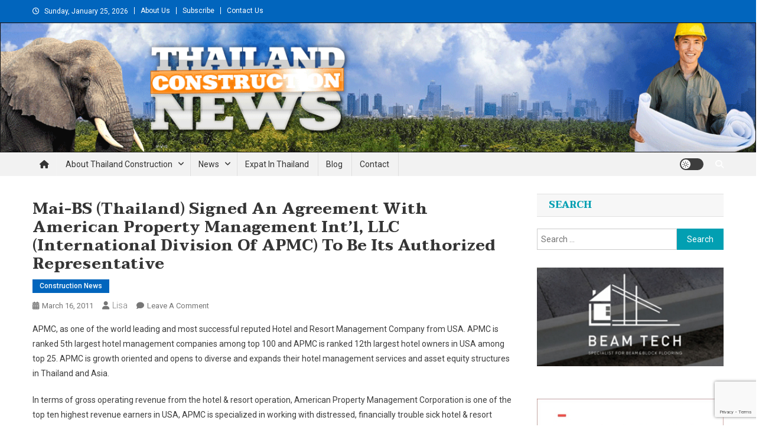

--- FILE ---
content_type: text/html; charset=utf-8
request_url: https://www.google.com/recaptcha/api2/anchor?ar=1&k=6LcDzLYUAAAAAPXhdK0mJwDtflwHqNnmCvlSJs18&co=aHR0cHM6Ly90aGFpbGFuZC1jb25zdHJ1Y3Rpb24uY29tOjQ0Mw..&hl=en&v=PoyoqOPhxBO7pBk68S4YbpHZ&size=invisible&anchor-ms=20000&execute-ms=30000&cb=m7f0gmxya4ly
body_size: 48590
content:
<!DOCTYPE HTML><html dir="ltr" lang="en"><head><meta http-equiv="Content-Type" content="text/html; charset=UTF-8">
<meta http-equiv="X-UA-Compatible" content="IE=edge">
<title>reCAPTCHA</title>
<style type="text/css">
/* cyrillic-ext */
@font-face {
  font-family: 'Roboto';
  font-style: normal;
  font-weight: 400;
  font-stretch: 100%;
  src: url(//fonts.gstatic.com/s/roboto/v48/KFO7CnqEu92Fr1ME7kSn66aGLdTylUAMa3GUBHMdazTgWw.woff2) format('woff2');
  unicode-range: U+0460-052F, U+1C80-1C8A, U+20B4, U+2DE0-2DFF, U+A640-A69F, U+FE2E-FE2F;
}
/* cyrillic */
@font-face {
  font-family: 'Roboto';
  font-style: normal;
  font-weight: 400;
  font-stretch: 100%;
  src: url(//fonts.gstatic.com/s/roboto/v48/KFO7CnqEu92Fr1ME7kSn66aGLdTylUAMa3iUBHMdazTgWw.woff2) format('woff2');
  unicode-range: U+0301, U+0400-045F, U+0490-0491, U+04B0-04B1, U+2116;
}
/* greek-ext */
@font-face {
  font-family: 'Roboto';
  font-style: normal;
  font-weight: 400;
  font-stretch: 100%;
  src: url(//fonts.gstatic.com/s/roboto/v48/KFO7CnqEu92Fr1ME7kSn66aGLdTylUAMa3CUBHMdazTgWw.woff2) format('woff2');
  unicode-range: U+1F00-1FFF;
}
/* greek */
@font-face {
  font-family: 'Roboto';
  font-style: normal;
  font-weight: 400;
  font-stretch: 100%;
  src: url(//fonts.gstatic.com/s/roboto/v48/KFO7CnqEu92Fr1ME7kSn66aGLdTylUAMa3-UBHMdazTgWw.woff2) format('woff2');
  unicode-range: U+0370-0377, U+037A-037F, U+0384-038A, U+038C, U+038E-03A1, U+03A3-03FF;
}
/* math */
@font-face {
  font-family: 'Roboto';
  font-style: normal;
  font-weight: 400;
  font-stretch: 100%;
  src: url(//fonts.gstatic.com/s/roboto/v48/KFO7CnqEu92Fr1ME7kSn66aGLdTylUAMawCUBHMdazTgWw.woff2) format('woff2');
  unicode-range: U+0302-0303, U+0305, U+0307-0308, U+0310, U+0312, U+0315, U+031A, U+0326-0327, U+032C, U+032F-0330, U+0332-0333, U+0338, U+033A, U+0346, U+034D, U+0391-03A1, U+03A3-03A9, U+03B1-03C9, U+03D1, U+03D5-03D6, U+03F0-03F1, U+03F4-03F5, U+2016-2017, U+2034-2038, U+203C, U+2040, U+2043, U+2047, U+2050, U+2057, U+205F, U+2070-2071, U+2074-208E, U+2090-209C, U+20D0-20DC, U+20E1, U+20E5-20EF, U+2100-2112, U+2114-2115, U+2117-2121, U+2123-214F, U+2190, U+2192, U+2194-21AE, U+21B0-21E5, U+21F1-21F2, U+21F4-2211, U+2213-2214, U+2216-22FF, U+2308-230B, U+2310, U+2319, U+231C-2321, U+2336-237A, U+237C, U+2395, U+239B-23B7, U+23D0, U+23DC-23E1, U+2474-2475, U+25AF, U+25B3, U+25B7, U+25BD, U+25C1, U+25CA, U+25CC, U+25FB, U+266D-266F, U+27C0-27FF, U+2900-2AFF, U+2B0E-2B11, U+2B30-2B4C, U+2BFE, U+3030, U+FF5B, U+FF5D, U+1D400-1D7FF, U+1EE00-1EEFF;
}
/* symbols */
@font-face {
  font-family: 'Roboto';
  font-style: normal;
  font-weight: 400;
  font-stretch: 100%;
  src: url(//fonts.gstatic.com/s/roboto/v48/KFO7CnqEu92Fr1ME7kSn66aGLdTylUAMaxKUBHMdazTgWw.woff2) format('woff2');
  unicode-range: U+0001-000C, U+000E-001F, U+007F-009F, U+20DD-20E0, U+20E2-20E4, U+2150-218F, U+2190, U+2192, U+2194-2199, U+21AF, U+21E6-21F0, U+21F3, U+2218-2219, U+2299, U+22C4-22C6, U+2300-243F, U+2440-244A, U+2460-24FF, U+25A0-27BF, U+2800-28FF, U+2921-2922, U+2981, U+29BF, U+29EB, U+2B00-2BFF, U+4DC0-4DFF, U+FFF9-FFFB, U+10140-1018E, U+10190-1019C, U+101A0, U+101D0-101FD, U+102E0-102FB, U+10E60-10E7E, U+1D2C0-1D2D3, U+1D2E0-1D37F, U+1F000-1F0FF, U+1F100-1F1AD, U+1F1E6-1F1FF, U+1F30D-1F30F, U+1F315, U+1F31C, U+1F31E, U+1F320-1F32C, U+1F336, U+1F378, U+1F37D, U+1F382, U+1F393-1F39F, U+1F3A7-1F3A8, U+1F3AC-1F3AF, U+1F3C2, U+1F3C4-1F3C6, U+1F3CA-1F3CE, U+1F3D4-1F3E0, U+1F3ED, U+1F3F1-1F3F3, U+1F3F5-1F3F7, U+1F408, U+1F415, U+1F41F, U+1F426, U+1F43F, U+1F441-1F442, U+1F444, U+1F446-1F449, U+1F44C-1F44E, U+1F453, U+1F46A, U+1F47D, U+1F4A3, U+1F4B0, U+1F4B3, U+1F4B9, U+1F4BB, U+1F4BF, U+1F4C8-1F4CB, U+1F4D6, U+1F4DA, U+1F4DF, U+1F4E3-1F4E6, U+1F4EA-1F4ED, U+1F4F7, U+1F4F9-1F4FB, U+1F4FD-1F4FE, U+1F503, U+1F507-1F50B, U+1F50D, U+1F512-1F513, U+1F53E-1F54A, U+1F54F-1F5FA, U+1F610, U+1F650-1F67F, U+1F687, U+1F68D, U+1F691, U+1F694, U+1F698, U+1F6AD, U+1F6B2, U+1F6B9-1F6BA, U+1F6BC, U+1F6C6-1F6CF, U+1F6D3-1F6D7, U+1F6E0-1F6EA, U+1F6F0-1F6F3, U+1F6F7-1F6FC, U+1F700-1F7FF, U+1F800-1F80B, U+1F810-1F847, U+1F850-1F859, U+1F860-1F887, U+1F890-1F8AD, U+1F8B0-1F8BB, U+1F8C0-1F8C1, U+1F900-1F90B, U+1F93B, U+1F946, U+1F984, U+1F996, U+1F9E9, U+1FA00-1FA6F, U+1FA70-1FA7C, U+1FA80-1FA89, U+1FA8F-1FAC6, U+1FACE-1FADC, U+1FADF-1FAE9, U+1FAF0-1FAF8, U+1FB00-1FBFF;
}
/* vietnamese */
@font-face {
  font-family: 'Roboto';
  font-style: normal;
  font-weight: 400;
  font-stretch: 100%;
  src: url(//fonts.gstatic.com/s/roboto/v48/KFO7CnqEu92Fr1ME7kSn66aGLdTylUAMa3OUBHMdazTgWw.woff2) format('woff2');
  unicode-range: U+0102-0103, U+0110-0111, U+0128-0129, U+0168-0169, U+01A0-01A1, U+01AF-01B0, U+0300-0301, U+0303-0304, U+0308-0309, U+0323, U+0329, U+1EA0-1EF9, U+20AB;
}
/* latin-ext */
@font-face {
  font-family: 'Roboto';
  font-style: normal;
  font-weight: 400;
  font-stretch: 100%;
  src: url(//fonts.gstatic.com/s/roboto/v48/KFO7CnqEu92Fr1ME7kSn66aGLdTylUAMa3KUBHMdazTgWw.woff2) format('woff2');
  unicode-range: U+0100-02BA, U+02BD-02C5, U+02C7-02CC, U+02CE-02D7, U+02DD-02FF, U+0304, U+0308, U+0329, U+1D00-1DBF, U+1E00-1E9F, U+1EF2-1EFF, U+2020, U+20A0-20AB, U+20AD-20C0, U+2113, U+2C60-2C7F, U+A720-A7FF;
}
/* latin */
@font-face {
  font-family: 'Roboto';
  font-style: normal;
  font-weight: 400;
  font-stretch: 100%;
  src: url(//fonts.gstatic.com/s/roboto/v48/KFO7CnqEu92Fr1ME7kSn66aGLdTylUAMa3yUBHMdazQ.woff2) format('woff2');
  unicode-range: U+0000-00FF, U+0131, U+0152-0153, U+02BB-02BC, U+02C6, U+02DA, U+02DC, U+0304, U+0308, U+0329, U+2000-206F, U+20AC, U+2122, U+2191, U+2193, U+2212, U+2215, U+FEFF, U+FFFD;
}
/* cyrillic-ext */
@font-face {
  font-family: 'Roboto';
  font-style: normal;
  font-weight: 500;
  font-stretch: 100%;
  src: url(//fonts.gstatic.com/s/roboto/v48/KFO7CnqEu92Fr1ME7kSn66aGLdTylUAMa3GUBHMdazTgWw.woff2) format('woff2');
  unicode-range: U+0460-052F, U+1C80-1C8A, U+20B4, U+2DE0-2DFF, U+A640-A69F, U+FE2E-FE2F;
}
/* cyrillic */
@font-face {
  font-family: 'Roboto';
  font-style: normal;
  font-weight: 500;
  font-stretch: 100%;
  src: url(//fonts.gstatic.com/s/roboto/v48/KFO7CnqEu92Fr1ME7kSn66aGLdTylUAMa3iUBHMdazTgWw.woff2) format('woff2');
  unicode-range: U+0301, U+0400-045F, U+0490-0491, U+04B0-04B1, U+2116;
}
/* greek-ext */
@font-face {
  font-family: 'Roboto';
  font-style: normal;
  font-weight: 500;
  font-stretch: 100%;
  src: url(//fonts.gstatic.com/s/roboto/v48/KFO7CnqEu92Fr1ME7kSn66aGLdTylUAMa3CUBHMdazTgWw.woff2) format('woff2');
  unicode-range: U+1F00-1FFF;
}
/* greek */
@font-face {
  font-family: 'Roboto';
  font-style: normal;
  font-weight: 500;
  font-stretch: 100%;
  src: url(//fonts.gstatic.com/s/roboto/v48/KFO7CnqEu92Fr1ME7kSn66aGLdTylUAMa3-UBHMdazTgWw.woff2) format('woff2');
  unicode-range: U+0370-0377, U+037A-037F, U+0384-038A, U+038C, U+038E-03A1, U+03A3-03FF;
}
/* math */
@font-face {
  font-family: 'Roboto';
  font-style: normal;
  font-weight: 500;
  font-stretch: 100%;
  src: url(//fonts.gstatic.com/s/roboto/v48/KFO7CnqEu92Fr1ME7kSn66aGLdTylUAMawCUBHMdazTgWw.woff2) format('woff2');
  unicode-range: U+0302-0303, U+0305, U+0307-0308, U+0310, U+0312, U+0315, U+031A, U+0326-0327, U+032C, U+032F-0330, U+0332-0333, U+0338, U+033A, U+0346, U+034D, U+0391-03A1, U+03A3-03A9, U+03B1-03C9, U+03D1, U+03D5-03D6, U+03F0-03F1, U+03F4-03F5, U+2016-2017, U+2034-2038, U+203C, U+2040, U+2043, U+2047, U+2050, U+2057, U+205F, U+2070-2071, U+2074-208E, U+2090-209C, U+20D0-20DC, U+20E1, U+20E5-20EF, U+2100-2112, U+2114-2115, U+2117-2121, U+2123-214F, U+2190, U+2192, U+2194-21AE, U+21B0-21E5, U+21F1-21F2, U+21F4-2211, U+2213-2214, U+2216-22FF, U+2308-230B, U+2310, U+2319, U+231C-2321, U+2336-237A, U+237C, U+2395, U+239B-23B7, U+23D0, U+23DC-23E1, U+2474-2475, U+25AF, U+25B3, U+25B7, U+25BD, U+25C1, U+25CA, U+25CC, U+25FB, U+266D-266F, U+27C0-27FF, U+2900-2AFF, U+2B0E-2B11, U+2B30-2B4C, U+2BFE, U+3030, U+FF5B, U+FF5D, U+1D400-1D7FF, U+1EE00-1EEFF;
}
/* symbols */
@font-face {
  font-family: 'Roboto';
  font-style: normal;
  font-weight: 500;
  font-stretch: 100%;
  src: url(//fonts.gstatic.com/s/roboto/v48/KFO7CnqEu92Fr1ME7kSn66aGLdTylUAMaxKUBHMdazTgWw.woff2) format('woff2');
  unicode-range: U+0001-000C, U+000E-001F, U+007F-009F, U+20DD-20E0, U+20E2-20E4, U+2150-218F, U+2190, U+2192, U+2194-2199, U+21AF, U+21E6-21F0, U+21F3, U+2218-2219, U+2299, U+22C4-22C6, U+2300-243F, U+2440-244A, U+2460-24FF, U+25A0-27BF, U+2800-28FF, U+2921-2922, U+2981, U+29BF, U+29EB, U+2B00-2BFF, U+4DC0-4DFF, U+FFF9-FFFB, U+10140-1018E, U+10190-1019C, U+101A0, U+101D0-101FD, U+102E0-102FB, U+10E60-10E7E, U+1D2C0-1D2D3, U+1D2E0-1D37F, U+1F000-1F0FF, U+1F100-1F1AD, U+1F1E6-1F1FF, U+1F30D-1F30F, U+1F315, U+1F31C, U+1F31E, U+1F320-1F32C, U+1F336, U+1F378, U+1F37D, U+1F382, U+1F393-1F39F, U+1F3A7-1F3A8, U+1F3AC-1F3AF, U+1F3C2, U+1F3C4-1F3C6, U+1F3CA-1F3CE, U+1F3D4-1F3E0, U+1F3ED, U+1F3F1-1F3F3, U+1F3F5-1F3F7, U+1F408, U+1F415, U+1F41F, U+1F426, U+1F43F, U+1F441-1F442, U+1F444, U+1F446-1F449, U+1F44C-1F44E, U+1F453, U+1F46A, U+1F47D, U+1F4A3, U+1F4B0, U+1F4B3, U+1F4B9, U+1F4BB, U+1F4BF, U+1F4C8-1F4CB, U+1F4D6, U+1F4DA, U+1F4DF, U+1F4E3-1F4E6, U+1F4EA-1F4ED, U+1F4F7, U+1F4F9-1F4FB, U+1F4FD-1F4FE, U+1F503, U+1F507-1F50B, U+1F50D, U+1F512-1F513, U+1F53E-1F54A, U+1F54F-1F5FA, U+1F610, U+1F650-1F67F, U+1F687, U+1F68D, U+1F691, U+1F694, U+1F698, U+1F6AD, U+1F6B2, U+1F6B9-1F6BA, U+1F6BC, U+1F6C6-1F6CF, U+1F6D3-1F6D7, U+1F6E0-1F6EA, U+1F6F0-1F6F3, U+1F6F7-1F6FC, U+1F700-1F7FF, U+1F800-1F80B, U+1F810-1F847, U+1F850-1F859, U+1F860-1F887, U+1F890-1F8AD, U+1F8B0-1F8BB, U+1F8C0-1F8C1, U+1F900-1F90B, U+1F93B, U+1F946, U+1F984, U+1F996, U+1F9E9, U+1FA00-1FA6F, U+1FA70-1FA7C, U+1FA80-1FA89, U+1FA8F-1FAC6, U+1FACE-1FADC, U+1FADF-1FAE9, U+1FAF0-1FAF8, U+1FB00-1FBFF;
}
/* vietnamese */
@font-face {
  font-family: 'Roboto';
  font-style: normal;
  font-weight: 500;
  font-stretch: 100%;
  src: url(//fonts.gstatic.com/s/roboto/v48/KFO7CnqEu92Fr1ME7kSn66aGLdTylUAMa3OUBHMdazTgWw.woff2) format('woff2');
  unicode-range: U+0102-0103, U+0110-0111, U+0128-0129, U+0168-0169, U+01A0-01A1, U+01AF-01B0, U+0300-0301, U+0303-0304, U+0308-0309, U+0323, U+0329, U+1EA0-1EF9, U+20AB;
}
/* latin-ext */
@font-face {
  font-family: 'Roboto';
  font-style: normal;
  font-weight: 500;
  font-stretch: 100%;
  src: url(//fonts.gstatic.com/s/roboto/v48/KFO7CnqEu92Fr1ME7kSn66aGLdTylUAMa3KUBHMdazTgWw.woff2) format('woff2');
  unicode-range: U+0100-02BA, U+02BD-02C5, U+02C7-02CC, U+02CE-02D7, U+02DD-02FF, U+0304, U+0308, U+0329, U+1D00-1DBF, U+1E00-1E9F, U+1EF2-1EFF, U+2020, U+20A0-20AB, U+20AD-20C0, U+2113, U+2C60-2C7F, U+A720-A7FF;
}
/* latin */
@font-face {
  font-family: 'Roboto';
  font-style: normal;
  font-weight: 500;
  font-stretch: 100%;
  src: url(//fonts.gstatic.com/s/roboto/v48/KFO7CnqEu92Fr1ME7kSn66aGLdTylUAMa3yUBHMdazQ.woff2) format('woff2');
  unicode-range: U+0000-00FF, U+0131, U+0152-0153, U+02BB-02BC, U+02C6, U+02DA, U+02DC, U+0304, U+0308, U+0329, U+2000-206F, U+20AC, U+2122, U+2191, U+2193, U+2212, U+2215, U+FEFF, U+FFFD;
}
/* cyrillic-ext */
@font-face {
  font-family: 'Roboto';
  font-style: normal;
  font-weight: 900;
  font-stretch: 100%;
  src: url(//fonts.gstatic.com/s/roboto/v48/KFO7CnqEu92Fr1ME7kSn66aGLdTylUAMa3GUBHMdazTgWw.woff2) format('woff2');
  unicode-range: U+0460-052F, U+1C80-1C8A, U+20B4, U+2DE0-2DFF, U+A640-A69F, U+FE2E-FE2F;
}
/* cyrillic */
@font-face {
  font-family: 'Roboto';
  font-style: normal;
  font-weight: 900;
  font-stretch: 100%;
  src: url(//fonts.gstatic.com/s/roboto/v48/KFO7CnqEu92Fr1ME7kSn66aGLdTylUAMa3iUBHMdazTgWw.woff2) format('woff2');
  unicode-range: U+0301, U+0400-045F, U+0490-0491, U+04B0-04B1, U+2116;
}
/* greek-ext */
@font-face {
  font-family: 'Roboto';
  font-style: normal;
  font-weight: 900;
  font-stretch: 100%;
  src: url(//fonts.gstatic.com/s/roboto/v48/KFO7CnqEu92Fr1ME7kSn66aGLdTylUAMa3CUBHMdazTgWw.woff2) format('woff2');
  unicode-range: U+1F00-1FFF;
}
/* greek */
@font-face {
  font-family: 'Roboto';
  font-style: normal;
  font-weight: 900;
  font-stretch: 100%;
  src: url(//fonts.gstatic.com/s/roboto/v48/KFO7CnqEu92Fr1ME7kSn66aGLdTylUAMa3-UBHMdazTgWw.woff2) format('woff2');
  unicode-range: U+0370-0377, U+037A-037F, U+0384-038A, U+038C, U+038E-03A1, U+03A3-03FF;
}
/* math */
@font-face {
  font-family: 'Roboto';
  font-style: normal;
  font-weight: 900;
  font-stretch: 100%;
  src: url(//fonts.gstatic.com/s/roboto/v48/KFO7CnqEu92Fr1ME7kSn66aGLdTylUAMawCUBHMdazTgWw.woff2) format('woff2');
  unicode-range: U+0302-0303, U+0305, U+0307-0308, U+0310, U+0312, U+0315, U+031A, U+0326-0327, U+032C, U+032F-0330, U+0332-0333, U+0338, U+033A, U+0346, U+034D, U+0391-03A1, U+03A3-03A9, U+03B1-03C9, U+03D1, U+03D5-03D6, U+03F0-03F1, U+03F4-03F5, U+2016-2017, U+2034-2038, U+203C, U+2040, U+2043, U+2047, U+2050, U+2057, U+205F, U+2070-2071, U+2074-208E, U+2090-209C, U+20D0-20DC, U+20E1, U+20E5-20EF, U+2100-2112, U+2114-2115, U+2117-2121, U+2123-214F, U+2190, U+2192, U+2194-21AE, U+21B0-21E5, U+21F1-21F2, U+21F4-2211, U+2213-2214, U+2216-22FF, U+2308-230B, U+2310, U+2319, U+231C-2321, U+2336-237A, U+237C, U+2395, U+239B-23B7, U+23D0, U+23DC-23E1, U+2474-2475, U+25AF, U+25B3, U+25B7, U+25BD, U+25C1, U+25CA, U+25CC, U+25FB, U+266D-266F, U+27C0-27FF, U+2900-2AFF, U+2B0E-2B11, U+2B30-2B4C, U+2BFE, U+3030, U+FF5B, U+FF5D, U+1D400-1D7FF, U+1EE00-1EEFF;
}
/* symbols */
@font-face {
  font-family: 'Roboto';
  font-style: normal;
  font-weight: 900;
  font-stretch: 100%;
  src: url(//fonts.gstatic.com/s/roboto/v48/KFO7CnqEu92Fr1ME7kSn66aGLdTylUAMaxKUBHMdazTgWw.woff2) format('woff2');
  unicode-range: U+0001-000C, U+000E-001F, U+007F-009F, U+20DD-20E0, U+20E2-20E4, U+2150-218F, U+2190, U+2192, U+2194-2199, U+21AF, U+21E6-21F0, U+21F3, U+2218-2219, U+2299, U+22C4-22C6, U+2300-243F, U+2440-244A, U+2460-24FF, U+25A0-27BF, U+2800-28FF, U+2921-2922, U+2981, U+29BF, U+29EB, U+2B00-2BFF, U+4DC0-4DFF, U+FFF9-FFFB, U+10140-1018E, U+10190-1019C, U+101A0, U+101D0-101FD, U+102E0-102FB, U+10E60-10E7E, U+1D2C0-1D2D3, U+1D2E0-1D37F, U+1F000-1F0FF, U+1F100-1F1AD, U+1F1E6-1F1FF, U+1F30D-1F30F, U+1F315, U+1F31C, U+1F31E, U+1F320-1F32C, U+1F336, U+1F378, U+1F37D, U+1F382, U+1F393-1F39F, U+1F3A7-1F3A8, U+1F3AC-1F3AF, U+1F3C2, U+1F3C4-1F3C6, U+1F3CA-1F3CE, U+1F3D4-1F3E0, U+1F3ED, U+1F3F1-1F3F3, U+1F3F5-1F3F7, U+1F408, U+1F415, U+1F41F, U+1F426, U+1F43F, U+1F441-1F442, U+1F444, U+1F446-1F449, U+1F44C-1F44E, U+1F453, U+1F46A, U+1F47D, U+1F4A3, U+1F4B0, U+1F4B3, U+1F4B9, U+1F4BB, U+1F4BF, U+1F4C8-1F4CB, U+1F4D6, U+1F4DA, U+1F4DF, U+1F4E3-1F4E6, U+1F4EA-1F4ED, U+1F4F7, U+1F4F9-1F4FB, U+1F4FD-1F4FE, U+1F503, U+1F507-1F50B, U+1F50D, U+1F512-1F513, U+1F53E-1F54A, U+1F54F-1F5FA, U+1F610, U+1F650-1F67F, U+1F687, U+1F68D, U+1F691, U+1F694, U+1F698, U+1F6AD, U+1F6B2, U+1F6B9-1F6BA, U+1F6BC, U+1F6C6-1F6CF, U+1F6D3-1F6D7, U+1F6E0-1F6EA, U+1F6F0-1F6F3, U+1F6F7-1F6FC, U+1F700-1F7FF, U+1F800-1F80B, U+1F810-1F847, U+1F850-1F859, U+1F860-1F887, U+1F890-1F8AD, U+1F8B0-1F8BB, U+1F8C0-1F8C1, U+1F900-1F90B, U+1F93B, U+1F946, U+1F984, U+1F996, U+1F9E9, U+1FA00-1FA6F, U+1FA70-1FA7C, U+1FA80-1FA89, U+1FA8F-1FAC6, U+1FACE-1FADC, U+1FADF-1FAE9, U+1FAF0-1FAF8, U+1FB00-1FBFF;
}
/* vietnamese */
@font-face {
  font-family: 'Roboto';
  font-style: normal;
  font-weight: 900;
  font-stretch: 100%;
  src: url(//fonts.gstatic.com/s/roboto/v48/KFO7CnqEu92Fr1ME7kSn66aGLdTylUAMa3OUBHMdazTgWw.woff2) format('woff2');
  unicode-range: U+0102-0103, U+0110-0111, U+0128-0129, U+0168-0169, U+01A0-01A1, U+01AF-01B0, U+0300-0301, U+0303-0304, U+0308-0309, U+0323, U+0329, U+1EA0-1EF9, U+20AB;
}
/* latin-ext */
@font-face {
  font-family: 'Roboto';
  font-style: normal;
  font-weight: 900;
  font-stretch: 100%;
  src: url(//fonts.gstatic.com/s/roboto/v48/KFO7CnqEu92Fr1ME7kSn66aGLdTylUAMa3KUBHMdazTgWw.woff2) format('woff2');
  unicode-range: U+0100-02BA, U+02BD-02C5, U+02C7-02CC, U+02CE-02D7, U+02DD-02FF, U+0304, U+0308, U+0329, U+1D00-1DBF, U+1E00-1E9F, U+1EF2-1EFF, U+2020, U+20A0-20AB, U+20AD-20C0, U+2113, U+2C60-2C7F, U+A720-A7FF;
}
/* latin */
@font-face {
  font-family: 'Roboto';
  font-style: normal;
  font-weight: 900;
  font-stretch: 100%;
  src: url(//fonts.gstatic.com/s/roboto/v48/KFO7CnqEu92Fr1ME7kSn66aGLdTylUAMa3yUBHMdazQ.woff2) format('woff2');
  unicode-range: U+0000-00FF, U+0131, U+0152-0153, U+02BB-02BC, U+02C6, U+02DA, U+02DC, U+0304, U+0308, U+0329, U+2000-206F, U+20AC, U+2122, U+2191, U+2193, U+2212, U+2215, U+FEFF, U+FFFD;
}

</style>
<link rel="stylesheet" type="text/css" href="https://www.gstatic.com/recaptcha/releases/PoyoqOPhxBO7pBk68S4YbpHZ/styles__ltr.css">
<script nonce="Cl67cHwrpg5i7vjtcGjkuQ" type="text/javascript">window['__recaptcha_api'] = 'https://www.google.com/recaptcha/api2/';</script>
<script type="text/javascript" src="https://www.gstatic.com/recaptcha/releases/PoyoqOPhxBO7pBk68S4YbpHZ/recaptcha__en.js" nonce="Cl67cHwrpg5i7vjtcGjkuQ">
      
    </script></head>
<body><div id="rc-anchor-alert" class="rc-anchor-alert"></div>
<input type="hidden" id="recaptcha-token" value="[base64]">
<script type="text/javascript" nonce="Cl67cHwrpg5i7vjtcGjkuQ">
      recaptcha.anchor.Main.init("[\x22ainput\x22,[\x22bgdata\x22,\x22\x22,\[base64]/[base64]/[base64]/bmV3IHJbeF0oY1swXSk6RT09Mj9uZXcgclt4XShjWzBdLGNbMV0pOkU9PTM/bmV3IHJbeF0oY1swXSxjWzFdLGNbMl0pOkU9PTQ/[base64]/[base64]/[base64]/[base64]/[base64]/[base64]/[base64]/[base64]\x22,\[base64]\\u003d\x22,\x22w6UoKcO5SjNCRMO9wqtTWsKtw7nDu1rCicKwwpwkw69CPcOQw4EYbH0wXQFRw4YsYwfDqW4bw5jDmMKzSGwkbMKtCcKbPhZbwpbCjUx1dj1xEcKrwo3DrB4NwoZnw7RuClTDhmXCs8KHPsKTwqDDg8OXwr3DscObOD/[base64]/DnMO9wp7CtcOIYgg3w7jCtMOhw4XDtDIPNDREw4/DjcOlCm/DpHXDlMOoRXHCo8ODbMKhwo/[base64]/CqjDCmADDiWUlw5/DmcKDEDIew6Y9fMO9wqoqY8O5SGZnQMO6LcOFSMOQwqTCnGzClHwuB8O4EQjCqsKNwojDv2VWwqR9HsOJB8Ofw7HDjB5sw4HDhHBGw6DCmMKswrDDrcOYwonCnVzDsShHw5/Cog/Co8KACXwBw5nDpMKVPnbCkMK9w4UWKkTDvnTCg8K/wrLCmzMbwrPCuhPCpMOxw541wo4Hw7/DqQMeFsKBw4zDj2gfFcOfZcKUDQ7DisKkWCzCgcKVw5crwokwLQHCisOrwq0/R8OCwqA/a8OGccOwPMOKGTZSw50hwoFKw77DmXvDuR3CvMOfwpvClsKvKsKHw5bCuAnDmcOKT8OHXGofCywkKsKBwo3CuAIZw7HCuX3CsAfCphVvwrfDn8KMw7dgAXU9w4DCqU/DjMKDBVIuw6VmYcKBw7cOwqxhw5bDrhfCl2d0w6AQwoY7w4rDh8OlwoHDqcKKw4EPD8Kgw5bChi7DoMOHf0zCu0HCnsOLMwbCv8KDYlXCrMO9wqMHFDgLwrzDpkYReMOFbMO2wpvClSzCkcKXd8OVw4/DuA9TXiLCsT7DjMOewppdwqDCpcOEwp/DiBDDhMKcw6rCnDwSwonDqiHDtsKPLic1Xx3DucOqVB/DtcKlw6Amw6PCgUQZwo9Vw4bCvznChcOOw5TCmsO9T8OgLcOVBsOkFcKzw49fY8Oww4TDtGo4TcKCGcKNSsOmG8OrJyHCisK2wqUUBBPCti/Dj8O2w57Cow87wpVnwq/[base64]/DoEXCvwrDiE0Cw6hIwrNXwrjCnCp4wpXCrjs3G8K1w6RrwrPCgcKZw5h2wq5+OcKgfEXDmUl1NcOZCRsIw5/[base64]/[base64]/Dv8Ovw7NTUsKKVCfDuV9NwrR6wr7DjMO4X8Kswo7CqMK0w6LDoSluwpPCicOtP2vDjMOdw5khGcK/[base64]/w7nDvmzCksO4wrZywrLCrQQ9BkzCisOfwo99GGQEw5l/w7EHccKUw5rCv0USw6E7ACfDnMKbw5hzw7DDt8KfH8KBRidHL3pDXsONw5/CqMK/XgJAw5EEw5zDgMO/w5U3w77DiX4Cw63CtWbCiFvCt8O/woIOw6PDisKcwrEnwpjDs8OPw7PChMOvd8OydH/DmWF2wrLCvcKew5J6wq7DgsK4wqEnN2PDucOYw59UwqF6wq7DrxZrw5kywqjDu3hcwplcOn/[base64]/DsEXCncOnw7DDjSfDl0/CkcOGM8Kvw4clbktawpdNEhUHw7fCkMKSw5nDoMKrwpDDmsKcwpBResOiw5bCisO7w6kXZgXDo1A7Jl0Xw4ETwoRtwrLCvUrDmUgeVCDDrcObd3nCjzXDtsKeFEbCjsKMw5jDusKECngtfydOfcKdwohVXhvDmHxMw5HDjGx+w7IFwpbDhMOROMOYw6/Dp8KaAnfDmsOROsKXwrY7wpLChsKRHWzCmFBDwpfClm8PdsO6Q19swpXCsMOYw7/Cj8KgRn7DuzY5JMK6PMKWTsKFwpFiJG7Dp8OWw4fCu8OGwrbCm8KXw4kSEsK4wobDusO0dhPCmsKFZcOIw411wp/Cn8K9wqphN8KrQsK/wqQvwrbCrMK+RXjDvcKfw5nDo3MxwrE0acKPwpBgdl7DhsOQOEVUw4rCmQR7wrXDu1DClBfDij7CjSR3woPDhMKBwp/Dq8OxwqUqWMO9Z8OWVsKQFVXCpcKcKSR8wpXDmmF6wq4yfCxZFRERw6zCu8KZwp3DtsKaw7UKwoUUZhoHwodgcwjClcOFwozDssKTw7nDkibDsEAuwoXCvcOUIsOSTCbDhH7Dh2TCjsK/diAORWvChn7DpcKowpljWyhsw77DiB8bcn/Ci2DDvSQUTmjCmMOgDMOwE0tCwpZHPMKYw5kMfFIwY8Opw7TCqcK9NREUw4bCq8KqI3I4VcKhJsKXbDnCvzgqwoPDvcKfwowbDw/[base64]/CnmTDosKhd8KLUMKRWQfDmsKkc3rCmlslScOuYMK/[base64]/d8KFVMKjw5DDtW/DjQ5sw4VYw6pAw7/CqiNjTcOgwoTDmgh1w757Q8KWwojCjMKjw7NfLMOlMgxBwrvDv8KeXsKgasKsEMKEwrgfw73DvlMgw7hWAAk+w5LDkMKpwofCgTRsfsOdw7TCrcK8bsOEMcOlcQETw69mw7PCiMKfw6jCkMOpDcO1woFnwosAY8OZwp/CjVtjbcOBEMOEwrhMJlLDiHPDjXfDgRPDqMK7w7Fuw4rDksKswq5eKBzDvCLCoB0ww405bDjCsnTCocOmw4hiWgANwpfCuMK2w5rDqsKqTQUGw54jwrlzORhHY8KOdhnDsMOlw6rDpcK/[base64]/CvgQWw7DDtV/[base64]/DjDpxwqzDosOtwrbDtcO0wobCtcKWLMK6CsK+Y2EecsKCBcOBV8O5w4sCwq96RHwAWcKhw70VXcOpw4zDv8O/wr8tEy3Cn8OpIMOrwr7DkmXDhxImwpk6w75Aw60jAcOwaMKQw5BnbE/[base64]/DqlbDs8KtQ8OZVsOpV8OWYzfDtG9Cwpp7YcOYR0FFf1cbwqzCnsOFGG/DkcK9w6PDtMOTBgUde2nDksOSQMKCUzELWUpAwrPDmz9ow5rCucO4WhNrw5XDscKPw79mw68IwpPCpHVnw7QzFRZVw6DDlcKPwpfDv0fDmEkeUcK6J8O5wrPDqMOywqAbH34hRAdOF8OlS8OROcOsFAfDl8KyScOlMMKSwrDCgC/Csh1seRw0w4DDg8OaFQrDk8KpLl/Ch8KLTB7DqC3Dn3/Dkl7CssK7w4d6w6XCkmpLeDzDqMOobMO8w6xechzCkMO+H2QWw54Ueg0GKRo2w73Cj8K/wpB1wprDgMOIRcOGA8O/dQbDucKKCcO7N8Onw5Z+egPCicOAAMOLDMK5wq1THAhiw7HDkHg2MsOWwrDCi8KnwphUwrbChixlXjZBEcO7EcKEw4QAwrN2YsKpanZzwp3CmlDDqH/[base64]/DmTvDmcO4wrBZw6HClsOewphLwrdTw6Eyw4UAw4fDg8OUQkvDvW3CliDCncKRYsO9XsOGOcO4WMKFGMKEM1t7Bl/Dh8KrVcKHw7A8KCY+I8OswqdBO8KxNcOFIMOhwpTDl8OHwqggecOBNCTCq2DDgX7CojDCjBMewokqHCszQsO5w7nDjEPDqXERw7PDtxrDo8KoLsOCwp1awrLDpMKTwp5DwqfCmMKew5pCw5pKwoPDksKaw6/CoibCiT7CucKlQCLCqMOeL8OmwpDDoU7Ci8KOwpFKX8KxwrIRFcOiKMO4wowbcMKrw5fDnsKtUj7CvCzDmmIDw7YsWQg9ICTDuiDCtsOMC3xqw7VJw4h+w5jDpcKjw44pB8KAw6xwwpoZwpHCnS/DoH7CvsOpwqbDuWvCn8KZwqDCnx7DhcOmFsKgbDPCl23DklLDqsOQd38awpXDn8OMw4R6DQNewoXDmXnDvsK/JiLDpcOJwrPDpcOBwpjDncK9wqVJw7jCqUXCiH7Ck2TCrsKCHjjDp8KPK8KpRsORL3dWwoHCi2nChVU/[base64]/Cg8OGajAKJTRgwrRvU3Q/w5w5w5FXYGXCjMOww55Kw58FX2DCncODfiPCgx4mworCr8KNSATDugoAwrXDu8KNw47DsMOIwpIqwqQNGg4lLsO8w43DiD/CvUtMcQPDp8OGfsO5w7TDv8Kuw6zCusKpw7fCjgJ3woJYJ8KRYcOCw5XCpE4ew6UBEsKobcOqw7XDgsOywq1yOMKFwqkxPsKsUgJCw4LCg8OcworCkCgXVklEc8Kzw4bDiBxYw5s7S8Oxwq9+SsKHw4/[base64]/CssKQPDjCkDJgSMK/[base64]/[base64]/DicKAd14TfFEuW8OuHTkaw6kNH8O6w4VJw4nDgXU1wrXClMKWw6jDq8KUSMKHdypiPj8DTAvDjcOJAENwLMK1ZVnCrMKKw5HDpnIxw7LClsOpYywAwqgWC8K5U8KgahnCscKhwqY0NEfDtsOJKcK2w5wzwpfDuSbCuh/DnQRiw74Awr7CjcKvwokcHirDncKdwqzCpSFtw7XCuMKJKcKhwoXDrDjDl8K7wrXCqcKzw7/DhcOSwprClArClsOOw4lWSgROwrbClcOCw43DlysyBz/CiyFCB8KdN8O8w5rDvMO8wq4RwoNuCMOGUw/CkDnDhEHCmMKrGMOow75HHsK/QMOGwpzCgcO4BsOgbsKEw5bDuG8YDsK6bRHCqmbDlGbDl2h6w5ITIWrDp8KewqTDrcK2LsKiFsK/QcKlT8K6Fl17w5Qld3Epw5PCvMOncB7DtcKaVcOYw40Gw6YkV8OEw6vDh8KDFMOhIAzDqsKQKzNFZU3CgW5Pw6hcwrLCscK+c8KCdcKuwoxuwqdRKgFIACrCscO/wqPDgMKIb2N5IcO7H3sMw4hSPS5xP8OnG8OHLCbDuSXCkHB8w67CsE3Dml/CuztbwppgUSBFCcKVdMOxBj9yfRtjPsK4wrzDix3ClcO5w6PDlGvCssKNwpYrXSLCo8K/[base64]/CkwbDk8ORw43CsMOkwqXDpBbCvl1IX8Ohw5DCmsO2e8K4w6ZswozCusK6wqhRwo5Kw6RUGcKlwrJKKcO8wq4Kw7lRZcK0w6NUw4LDi1NywoLDucKLbHbCtzFFNRrCrcOLYsOSw7TDqcOGwpAJDn/DosO0w5vCvMKKQMKQJ3LCjnVsw4Fiw43CicKIwo/CvcKJRMKZw6NxwqM+wrXCrMOda2hEalZBwqNewoc7wq/Ci8KYw4/[base64]/wrtHAUsQw6MqC8KJJD0sw6bDm8Ktw61qdMKwZcOlwoTCvcK9wrA7wobCkcK/RcKewpjDv0DCsRUWSsOuFwHCsVXCilg8ZkrCp8OVwo0uw4UQdsOJVgvCp8O0w4LDkMOAb1rDpcO1woRZwrZcRVt2M8O5eCpNwpHCucK7bBE3AlBlGsKZZMOVBCnCjDEpR8KWOsOrU3o7w6zDtMK+bsOawp1OdV/[base64]/eMK/MwwVwr3CisKxYiXCnQJgNMK5ek7DvMOVw5VtD8KYw75hw57Dn8KqNVItwpvCmsKjMhksw4TDsVnDkXDDr8KAV8OPJXQLw5vDgn3DqGPDkD1qwrZea8OowqnDi0xGwoFCw5Ewe8O6w4c3GyjDvifDl8KTwrhjBsKPw6J4w61iwodjw4pVwqA9wp/CksKZAHjClGRhw5c3wrjDum7DnU1Mw7ZEwrknw7Iuwp/[base64]/DgcKjwpFkwrjCnG7DpcK3w6HDl8ORwrYQw5LDvsKISw3DkAQaIxLDoCJ3w79zHW/DlhvCrcOpZRXCvsKlwrAdCQ5nHMOaAcKIw5XDjcKvwq7CkHMvcFHCkMKnLcKuwqJ5X23CmMKFwrXDujwIVg/[base64]/H8OVw4rCvMO4woTDr8KYcMOhwr3DoEEZMjTChAnDvQBvLcOUw4HCswjCsnwUOMOzwqNtwp9VXjvCjHkoCcKwwqfCgcOIw61vWcK6VsKNw5x0w54hwoXCnMKIwo9eYEDCrsO7wo5RwppBLsOpIcKXw6nDjjc7RcOCD8KCw7LDpsOvFwMqw5fCnjHDpzTDjgs/IhAHHAPCnMOWXTZQwoDCkHvDmETCrsOmw5nDp8O1UxnCqifCoiNxYH3Ci0zCuiPDv8OwPUrCpsKZw5rDpCNGw5dXwrTClyLClcKVF8OFw5fDocOEwrnCnyNaw4nDhStLw5zCjsO+woTCiUNswp3Dt3LCosOqEMKqwoXCjnYVwrxZYk/CscK7wo0nwpFbQEtcw6zDmUR+w6FfwofDthYLLAlEw50bw4rCi0cNwqpRw6nDqQvDucO0HsKrw53DjsK1I8KrwrA0HsKrwqAdw7dHw7XDnMKcH1B7w6rCgsOfwqZIw6fCqTPCgMKnBjzCmxF/[base64]/woJTw63DucK4w7hsw4lOQsKIw6jCulbDrhBDw7DChcO+I8KGwqZrBGrCjR7Ck8KaF8OpOsKXKQfCsWAoH8Onw4nCqsOrwoxhw7zCoMO8AsOvJ39BXsK9CwZAaFnCmcK0w7Qkw6fDti/[base64]/wq0KDDkew5DDqD7Cs0lfGk4Zw5LDlhpDwr9SwrBhwrJIPMK7w7/[base64]/CgcKYw48NwoPDimggfibDuXHCpcOFaFnCkcKYHgckBcOfL8KLD8OHwpBCw5jClzYzBMKUAsK2J8KoHMO9BCLDtxbDpHTCgsKWGsOMYsOpw4dvbMKvTcOcwp4awq8nLW8TW8OleQbCi8Knwp/[base64]/CrsOdbsKlwrI4ZcOGcsO5wonChWjCpTltBcKMwpA0A3FPbWwuDsOFBEjDscOWw5UTw4VNwpxjDizDmQ/DksO/w47CmQEQwovCukB+w53DvTHDpTc6FhfDkcKiw6zCnsO+wo5+w7DDiz3CicOiw6zCmU3CmgfCisOMUjVPH8OIwpRzwo7DqXpWw7R6wrs5M8OuwrsRdH3CncKwwos6woE6P8KcGsKPw5RjwoEww7Nuw5TDiQDDiMOPbFzCoyFKw6vCgcOnw5hJVTfDksKLwrgvwoxUHT/CmXMpw5jCj1Vdwo8Yw6rDpjTDhcKXeBV8wp1nwpc8WsKXw4llw5bCvcKqDjZtU0AxG3UuEm/[base64]/DowjCr8OBw6vDlHHDmMKGGMKpfsOzOD4Lwp86JXsrwqUTwrXCvMOYwplCSF7DscOGwpTCjnXDosOqwr8QfcO/woRNAMOMfQ/CngpBwp50SETDiwDCvCzCi8OZH8KvCnbDrsOBwrPDg0lewpnDicOZwpbCmMOUWsKuFEhdE8KFw7leCRHChQrDjFTDkcOrVFVjwr8VXyU3AMKgwovCl8OaU2LCqSwFZiohEEHDkw8AFDzDpU7DpRR+QGTCu8OGw7/Dq8KHwoPCkngWw7HCvMKjwpgzFsOJWcKDw5EEw4t9wpbDmMOgwo5jK35EUMKTZAATw6t3wpk0ZwpNdjbCjS/Ch8Kvwo0+Izk5w4bCscKZw591w7LClcO/w5ADRMOpb0LDpDIBaFzDjlPDhsOBwqBSwogJAXRjw53DiUdHAgsGecOxw7bCkhbDnsO0GMOZDBhvSkjChkXCncOBw7DCnDjCvcKxEsKow4Qow7zDkcOrw7FQN8OzMMOKw5HCmA9EDB/[base64]/TThfw6nCpA7Dj8KtasOjBcOjw5TCtcOoDsK/w4TCm1TDt8KAXsOkeTvDvFUCwodwwplja8ONwqXCpDAhw5ZXGxYxwqjCskHCiMKkRsOlwr/[base64]/fCHChDsIF8Knf0jDiMOdXcKqdB0/S2HDssK/YiRAw7DCmQXClcO+ASDDo8KBK29rw41+woo3w6xOw79aQsKoDWHDlMKUfsOKdklVwonCiAHCjsO8woxBw7wdIcOow4wzwqNJwqDDusO5w7ECHmQtw5bDjcKlW8KkfA/[base64]/DqcKZPcKhOxEnLMOLR8KJKybDu0bDkU0OS8Kiw6fCksKkwpPDiEvDmMO7w5DDuGDCjR8Jw5Ajw7xGwr9Cwq3Dq8K+w7HCjsO6wp0JaAYEGFXCvcOqwpsrVcK6QHlWw581w6HDnsK+woAaw6V/[base64]/CnhlWwr3CtcOQwoHDrcOdwoXDrMOcw7sfwqzDvTjCgcKxEMOGwo8yw41ew6JIXsOZSxHDjRN3w4TCrMOmSEbCojJawrItM8Omw4zDiEXDssKEbj/CucKJAmLCncKyHhLDmh/[base64]/DsMKrF3zChsKFwpE6YRjDtMOvNXbCgsO7elvDpMK3w582wq/[base64]/[base64]/ChlPCssKvwqZ9wr/[base64]/[base64]/Dq8KqwqZfM8K2wprCnRXDnsK5w6RSLCwQwpjCocO7wrjCkhYzS2syE3LCj8KUwpfCv8OUwrF/w5APw57CsMOpw7pQaW/ClE/Dpm9df3rDvcKqEsK9DwhVw4HDgAweYjPCtMKYwqUFJcOVVBc7E2pAwopOwqXCicOsw7fDgDAUw47CgcOsw5nChBl0Qi9ew6jClmcdw7ZYNMK4XsOcXCl0wqjDosOrDQAydFvCgsOgQ1PCqMO6WG5wcwI9woZ8K0HCt8KwYMKTwpFmwqfDhcOCXkzCoWdjdjRzfMKbw7/DnHLCo8KSw4QDYxZMwoFpXcK0McKqw5Z6UHZLdsKjw7t4PnkhYCrDix3DpsOyZcOPw4clw71lScOqw6Y2KsO7wo0JGT/DucKBR8KKw6HDicOdwqDCqhTDscOUwo49XMOHUsOJPyLCnSjDg8KuCVXCkMK0YsONQkDDpsOpfzoyw5LDnsKiI8OSIHHCoyHDkMKHwrHDmUcxI3Mnw6sFwqY3wo/CmFjDpMONwpDDnxk/LBwLwpk9CwhkdTLCmMOlaMK1P012EzzDgcKNAwTDtsK3Tx3Dr8O4IMKtwq4uwrAfDg7Co8KPwrbCg8Oww77CpsOOw6zCncOCwqPChMOIDMOqQRLDgkLChMOPYcOAwrMBSwdxDG/DmA0hWGTCjDN+w4o2ek9aIsKcwr/DhcObwr7Cg07DkmPCnllFWMKPVsK6woYWEmTCmXV9w7towqrCgBJCwoLCqgTDv3JcRx/[base64]/cU8fw43DsWx+eEMqcMK4dMOccgDCqHXCo3Q/NT4Lw7HDlXMUI8KqKsOraBrDqlFBOsKmw6w+EcOcwrVgQ8KcwpfClC4vBFdnMA4vPMKAw4DDjsK4RMKyw7QMw6PChDnCvwZLw43CjFDCgMKbwoo/wrPDl1HCmHJ4wq0Ywq7CryItw4d4w6TCk1LDrjBrHD1QDT4qw5PDksO4c8KyQjEcfMOEwqLCjMOgw4HCm8OxwqspCQnDgSUHw7QEZcO5wobChW7Dq8K6w7sgw5/CksKCVDTCl8KOw7XDjUkkCGvCsMOtwp5nHW9oO8OWw5DCusOcGC4vwpnDrMK7w4DCvsO2w5k9DsKobsK0woNPw6nDvn8sUw5jRsOAfk7DrMOTXnQvw4/CuMK4wo1bBxXDsXvCmcOFecOEYVfDjEofw65zTGfDtsKJe8KxBx92XMK2T2l9w70iw6nCqsObSk7CtHpBw4bDncONwqENwo7DsMOewpTDkW7DlxhkwqDCi8O5woQ/J2l2w75sw44cw73Co3B6dl/DijPDmSp2JCkZEcOZSU8OwoNUUQZAQyLDo1YlwpnCn8K6w4A1AQHDk0kHwoIbw4fDrRpjRsKCQTNgwo1WGMOZw7VHw6PCoFp8wqrDrcKAEjvDsCPDkmJqwpIXHsKHw4g/wofCvsO/w6DDvzoDQ8K7U8O8H3HCgyvDmsKywqdpbcO9w7Q/Z8O1w7Vjw7dzDcKQO2XDsRrCjsOmYzdTw4ttAATDil5xworCosKRWsK2ZMKvOcKMw63DisOGwoNfwoZ6XQjCg0pGYjh/[base64]/DnsKPwrtPw6EPaHw0w7/DkF7DrsOCQ1rDhMOfwrLCvjLCn3nDhcKuBMOpbsOfQMKDwpFMwrhUGWjCrcOGYsO+MQpaScKgI8Kpw77CjsOJw5gRZFrDmMOcw6luVMOIwqfDt1bDiHVVwqkjw7A4wq3Ch3Zsw6LDrlTDj8ObYQwwb2wPw6TCmHcWw5gYCBhoTnh/wqF2wqDCsB3Doj3Cgltkw54Awo8jw4x4QMKlDkTDiEDDpsKXwp5VJ1J6wrzDqhQSQMK5L8KUfsOtIUAuKMOoJD9NwpknwrdmUsKbwrnCv8KtR8Onw7TDi29tKH/[base64]/CncORwqfCl2pmw4NID0nChzBaw5PDhsOkAsOuejwyGxrCmyTCtsOhwqbDjMOpwqDDl8ORwpJjw5LCvcOwVxE8wop/w6XCh2rCjMOMwpV8S8OVw4VrEMKWw7ULw4s1HwLDusKyWsK3dcOzwrvCqMOkw6BQIXQaw4fCvUFLVyfCncOtIkxfwq7CmMOjwokDV8K2Ak0dQMKXAMOxw7rCvcK5H8OXwprDqcKyMsOTJMOwHB5rwrNJexA5a8O0DWIhWDLCvcKWw6ouSDd9G8KOwp/DnXMCLBV9B8Krw4fCjMOXwrDCnsKAO8O8wovDrcKJSV/[base64]/CsGnCmsO5b1BkKcKODcK2Kh87esOuL8OCY8K3LcKGEAsZJmQhXsOOIAcMRCfDvVdIw4VxfzxraMOZUmXChnVTw4h0w7lXLEdow53CsMOqOzAowpdXw45ww4zDpxnCun7DnsK5Ui/CtHTCi8ONAcKjw70GZMKLMhzDnsKHw6nDnFnCqELDqX0YwqvClF7DisOKYcOQWTZhG3zCtsKmwoxdw55Pw7lZw5TDnsKJfMK/cMKcwrBNdRZHSsO5VWkLwqwGQ3Iswq8swoZLYxYYNyRQwpjCqHvDimbDlcKewqp6w4DDgQXDssOjVyXDikFfwrfCgThmQhfDriRyw4zDnnUtwo/CgMORw4XDiwHCo2zCuHpcVRE2w5fCrWYdwpzClMO+woTDrkccwoovLiHCtBVTwr/DqsOMLjDCkMOvQBbCqwDCvsOcw6XCpMKKw7PDoMKbXVTCrcOzJSsPfcKRwrbDvGMUW1JQNMKDRcOhMiHCuWLCtMO/LDvClsKDDMOiKsKqwpE/AMOVa8KeDSdxPcKUwoJyTmLDm8O0dMOENcO1DmHCncOSwoPCjcONM37Do3NNw44iwrPDnsKcw7NOwqdPw5HCqMOqwr10w4kgw4wdw4nChMKaw4jDvg3CkMOZPj3Dv0LDpzHDjB7CusO8O8O1GcKWw6rCt8KvYA/CtsK8w78gMFzCiMO4f8OXJ8OHbcOXblTCli3DtQXDljwTPk0Acn4Dw4EFw4XCgTnDg8KwcGIoOgTDnsKKw7k4w7d5VSLChMO0wpnCmcOywq/[base64]/w6bDpMO/woMJwpPClkvDlMO3QMKmJHInb1jCmMONw4HDlcKqw5nCthzDu3dOw4pHYsOjwq3DjjbCgMKpRMK/XiLDh8OUV39YwpPCr8KcBV7CsSkSwpXDiG8oJVRoOU0/wphkQjdKw5XDhxVoW0/DnAXCsMOWw7lkw57DtsK0EsOyw4tPwqjCvyUzwpbDkHbCh1Jww4d7w7p/[base64]/[base64]/DmsOsMcKMJsOMwprDl1HCssKMQ8KMw4PDlhZ0w41Ua8KGw4/DnkMRwq0ywr7CjGbDtjsGw6bCrnDDky4LF8KiEE/CqWlbG8KEKVkTKsKiGMKzZgnCswXDqcKZaWVWw7t4wqcAFcKSwrfCrcOSTEbDk8Oww4QHwqwOwrpJBg/[base64]/[base64]/Dhm3CnsKBV8K4wp8Ef8Ocw5DCuEjDqHcGw4zCkcKuYUIFwo/DskJsfcO0A3fDgcKmNsOPwoJawoIKwoZGw63DqT/CsMKow68hw6DCvsKyw4pxeDfCmBbCucOsw7dww53CuUzCisODwp7Ckxh5QMK6woZbw64Iw5duTQDDiGVTLhnCmsORw7jClmNGw7sywo90w7bCjsOxKMOKJHHDscKpw4HDs8OqNcKgag3Dlgh/[base64]/DtHzCkk4Rw5PDm8OQw4vDi0HDnsOlwpTCvMOcE8OlN8KVbcKdwrnDmsOIP8Kjw6/CgMOcwrY1XgLDiGHCo3Fvw5l6U8Oywq5nLcOyw4IBVcKzC8ONwqAAw6pGW1fCl8K1GD/DtxzCty/Ci8K3ccKEwrEMwrrDgBJIOjwrw5Jlwo4hbMKyW0fDsANTe27DgcKawop7VsKqQ8KRwqUrF8OSw6JzE1QnwrnDksKqNn/DucODwobDhcKvT3ULw6l5CzxzGiLDkS5ofWtawq/[base64]/ChEfDo8Klw5UUHExXwpQow4lSw5ApSlQVwp3CrMKvDsONw4TCl20LwqMZGi0uw6bCtcKFw7Ruw7HDnDkrw5TDlA5cT8OXF8OTw7/CindzwqzDrDNPAFjClBIjw5hfw4bDtQxFwpxsLhPCv8O4woTDvl7DlcOcwpIsU8KhYsKdZw5hwqbCvSnCt8Kfcz9ERhMyQgjCnxkAYXUkw6Vma0FPd8OXw64KwozCvsKPw6/[base64]/Di3rDhsOHJQ8ddxIPw5gfasKlw6rDpQUhw6bClDwWSBjDkMOmwrbCoMOawq4rwoXCkQRAwoDCrcOiF8O7woAMwpjDky3DpsOtPyZuA8OVwpoMa1Afw4AiZUIFTsONIcOuw7nDs8OsDR4fPzQrBsKqw4B4woJPGBDCjyMEw4fCqm4vw4I3wr/Cmk44Z3XCisOww65APcOUwrDDlFDDqMObwq3DvsOfXcOgw7PCjlkvw7hmAMKvwrTDncOTQWcOw7nCh3HDgsKoEx/DsMOdwrDDrcOIwp/CnjrDhcKawpnCiSgKMXIgcyFhLMKlFkk+T1lkdQnDozjDkEQpw6vDq1VnHMK4w4A3wobChSPDkifDg8KrwpllC31zU8OWV0XCi8OpKV7DlsOfwo4TwoAmNMKrw49iBcKsYCRyH8O7wpPDh2xWw4vCqj/Dm0HCiWLDnMOHwodWw67CnTzCvTFYw7B/wpnDjsOLw7QrQgjCi8KCdRwtRll1wphWE03Cq8OafMKXPFtuw5I/[base64]/Djw/[base64]/[base64]/[base64]/CunlwwoULw5nCniDCiz4Swrxxw5vClxrDscO/Z0TCg0nCmMOkwrvDvMKYMGbDjsKHw48IwrTDnsKKw5nDgCtMNBMCw7RMw6F2KA7ChEcWw6vCrMOCAjQdXsKgwqbCrUgZwrRnA8OGwpQNXnvCs2nDgMKUSsKPXEUIEMKrwo0qwoPCk1tBIkU2AQ1wwqzDnHU2w60zwoNcEUTDrcOMwrjCqAI4PsKxCcK5woo4IE9Gwps/IMKsecKednBOHzbDhsKowqfCpMKSfcO6w7DCkyAgwrPDjcKZXcKHw5VFw5rDsRAZw4DCt8OxdsKlB8K6wpbDrcKJOcOCw61Fw77Dj8OUZCoXwpzCo01Uwp5mYGJvwrbDlBPDoV3Cp8ORIVjCg8OSbmZUeD8cwo4xJlowdMO/Un56PXQwCD5/A8OwEsOqI8KpbcKyw6UIRcOAGcOtLlrDrcOdWj/CvyLCn8ObVcKwDFZuTMO7MyjChMKZf8O/w5soU8O7UBvCk3AsGsKGwprDgQ7DgMO9CXMcIx/DmjsVwopCWMKOw5nCoWp6wpNHwqDDlQ/DrWbCqEHDqMKmwrJeP8K+KMKDw719wr7CuUzDisKCw7vCqMOUKsKgAcOmYjhqw6HCpD3DnQrDhQMjw4hnw6TDjMO/w61vTMKMdcOfwrrDk8KGV8Oywp/CvF/DtlfCuSTDmEhdw7AAcsOXw7w9EUwpwrjDsF9hUybDniTCrsOjRUNpw5/CjgbDnlQVw6pdwoXCscOXwr8iXcK4OMKTcMKfw7sLwojCtQcKe8K2FcKuw7vCv8KuwqjDnMOpLcKdw4TCnMKQw77DrMKewrs6wqNRF3lsPcKvw7/Cn8O9BGxJEkcDw4EtBWbCjMOZJ8Ocw53CvcK0w6HDnsO7QMORXlPCpsK/HMOWbRvDhsKqw5tBwrPDlMO4w4LDoSrDllfDq8KkGjnDjWHDmVp8wo/CssOJw7k3wqzDjsKCLMKjw7LCicKuwplMWMKVwpzDv0vDkH7DiwfDrkDDtsOjC8OEw5nDjsORw77DpcOPw4LDujXCisOLOMOeQRnCncObDsKMw5VZJH5IBcOYe8KhVCYUeU/DrMKFwpfDp8OWwr4gw6cgKizDonrDnE/[base64]/wrzDhTZ9wpYrw7ppwo3Di8OBUxpABC/DhsK9cQjCv8K2w4TDpHEowr/Du2nDicKpwpDCnhHCpjdpX25swqvCtBzCtXUfT8ODwox6KSLCq0sTYsKewprDmmlDw5zCu8OQamTCmE7Cs8OVfsOKZz7DmcOfPG8wQnBeaX5/w5DCnSrCvmpEwqrCojfDn018AsODwovDm1jDhHEMw7PDsMORMhXCoMOFc8OdOlMRRQ7DjRRtwrIEwqXDuwPDrikywo/DucKsZcKIKMKTw7PDjMKTw55zIsOjAMKxPlDCqgLDoGFqCinChMKhwphiU1p6w6vDiFI2OQjCtVc5GcKqQEt0w7/CkgjCnVZ6wr9Iwp94JR/[base64]/CqWo8THwKw73CtMOEw5lyw7vDt1gwGAFUwqvCpjJcwoXCr8KSwogHw7NzD3/CpsODWcOjw40ZC8K8w61HaSvDhMOXQsOgRsOeTBnCh0jChwTDqG7CicO0WcKeB8OwU2/DlQ3CvFfDqsOAwozCjcKOw78GXMOkw7FcahLDrkjDh1TCjFfDjj00bkPDr8Onw6fDmMK+wo/[base64]/w5omw7XCu8OFN8OMGCHDksOYdHfCq2AwwrzCpRAVwo81w40DEzPDgkYYwpBiw7YVw5ZlwoFfw5BsL2/DkH/CuMK9w47Cp8Ktw5EHw6Jlw7hWw5zCmcOWGhU5w4NhwokFwpjDkQPDpsO2JMKcA1zDgGp/R8KefRRCRMOwwqnDuQbCvAkiw7gvwovDtcKswrUKaMKaw69Ww4FZbTwkw4t1CDgXwrLDilHDm8OIPsOcBsK7IykzUyBKwo7CnMOPwoV5V8Oiwqpiw4E1w5nDv8ORLA4yDFLCosOnwpvCoX/DrsKUYMOqCMKUUxnDs8KQS8O2Q8OZHQrDlicUeUbCjMOXNcKjw4/Dn8K7IMKUw68Pw7BCwrXDjAZMVwHDuzPCjTxKMcOMecKUDcOXMcKxC8KnwrUkw7XCjyjCj8ObfcOLwrrCgy3ChMO9w7QoUkoSw6V1wpnDnS3CvRPDvhYpUMKJMcOxw4oaIMKmw6ZpaVfCpl5wwqbCsyHClDwnegbDlsKEFsO/OMKgw6hHwo5ZRsO3N39/wpPDo8OLw43Cs8KHL3E3AcO/[base64]/Cp8K/w4rDtcO3N8OBwoXCrcO1WG4nUFIudMOkEMKdw7bDmT/CkQMuw47CksK/w5DCmCnDpwXCnUfCvCvDv20tw65bwpZWw64OwrnDoypPw61Iw6vDvsKSCsKKwoooXsKtwrPDgGfCij1EFlUOIsOCYBDCi8OjwpUgA3HCh8KBD8KuIwtqwohcR21HOwNow7R7S0c1w5szw7hJQsOAw7ZuccOJwpHCsV1gF8KAwqLCtsO/asOnesKkV1HDvsKpwrkmw4p/woxjTcKuw7Nfw5TDssKYEsO6KkDDosOtwpnDo8KiNcOlXcObw51JwpsbVl4Kwp/DjcO8wq/[base64]/[base64]/CncOoVsO6w4Rlwo0Lw5MWJ8KowqTCulcKY8OTb1TDhkrDi8KifhzDrSF4SkNlbsKIKSYOwo0sw6LDs1pPw7nDlcKew4LCmAMmCcKqwrDDq8OOwql1wo0pNzERQy7CqAfDkn/CoXvDr8KBF8KSwoHDkyLDrA\\u003d\\u003d\x22],null,[\x22conf\x22,null,\x226LcDzLYUAAAAAPXhdK0mJwDtflwHqNnmCvlSJs18\x22,0,null,null,null,0,[21,125,63,73,95,87,41,43,42,83,102,105,109,121],[1017145,913],0,null,null,null,null,0,null,0,null,700,1,null,0,\[base64]/76lBhnEnQkZnOKMAhnM8xEZ\x22,0,1,null,null,1,null,0,1,null,null,null,0],\x22https://thailand-construction.com:443\x22,null,[3,1,1],null,null,null,1,3600,[\x22https://www.google.com/intl/en/policies/privacy/\x22,\x22https://www.google.com/intl/en/policies/terms/\x22],\x22Bc3ALJCLnA0IRTfJJdfTD9SQTUJlOvi4OHKmQCLxI4s\\u003d\x22,1,0,null,1,1769347614233,0,0,[140,163,103,10,75],null,[242,96,43,226],\x22RC-D_qetHFkFMpgjA\x22,null,null,null,null,null,\x220dAFcWeA6vrBk_zQ6CQH3z3XbKaj3GvrgmjWkERko6LiP1qghh6FaAFqDLe5baUBcy_4NuTW5mkzlbaTpHfg-zJhtjp79WmAsccA\x22,1769430414384]");
    </script></body></html>